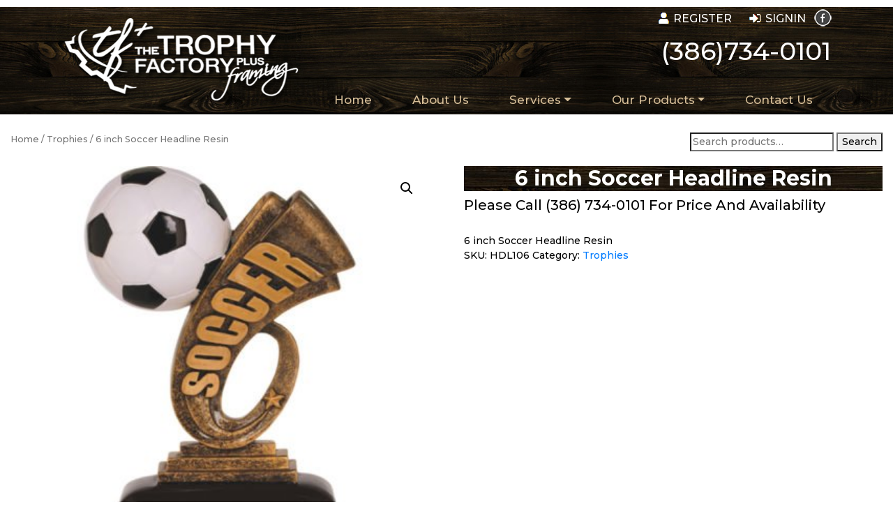

--- FILE ---
content_type: text/html; charset=UTF-8
request_url: https://www.trophyfactoryplus.com/product/6-inch-soccer-headline-resin/
body_size: 12690
content:

<!DOCTYPE html>
<html dir="ltr" lang="en-US" prefix="og: https://ogp.me/ns#">
<head>
<meta charset="UTF-8">
<meta name="viewport" content="width=device-width, initial-scale=1, shrink-to-fit=no"> 
<link rel="profile" href="http://gmpg.org/xfn/11">
<link rel="pingback" href="https://www.trophyfactoryplus.com/xmlrpc.php">

<title>6 inch Soccer Headline Resin | Trophy Factory Plus | Deland, Florida</title>

		<!-- All in One SEO 4.8.4.1 - aioseo.com -->
	<meta name="description" content="6 inch Soccer Headline Resin" />
	<meta name="robots" content="max-snippet:-1, max-image-preview:large, max-video-preview:-1" />
	<link rel="canonical" href="https://www.trophyfactoryplus.com/product/6-inch-soccer-headline-resin/" />
	<meta name="generator" content="All in One SEO (AIOSEO) 4.8.4.1" />
		<meta property="og:locale" content="en_US" />
		<meta property="og:site_name" content="Trophy Factory Plus | Recognition &amp; Branding Simplified" />
		<meta property="og:type" content="article" />
		<meta property="og:title" content="6 inch Soccer Headline Resin | Trophy Factory Plus | Deland, Florida" />
		<meta property="og:description" content="6 inch Soccer Headline Resin" />
		<meta property="og:url" content="https://www.trophyfactoryplus.com/product/6-inch-soccer-headline-resin/" />
		<meta property="article:published_time" content="2016-08-05T12:00:00+00:00" />
		<meta property="article:modified_time" content="2017-04-22T17:08:37+00:00" />
		<meta property="article:publisher" content="https://www.facebook.com/Trophy-Factory-Plus-Framing-155254127829003/" />
		<meta name="twitter:card" content="summary" />
		<meta name="twitter:title" content="6 inch Soccer Headline Resin | Trophy Factory Plus | Deland, Florida" />
		<meta name="twitter:description" content="6 inch Soccer Headline Resin" />
		<script type="application/ld+json" class="aioseo-schema">
			{"@context":"https:\/\/schema.org","@graph":[{"@type":"BreadcrumbList","@id":"https:\/\/www.trophyfactoryplus.com\/product\/6-inch-soccer-headline-resin\/#breadcrumblist","itemListElement":[{"@type":"ListItem","@id":"https:\/\/www.trophyfactoryplus.com#listItem","position":1,"name":"Home","item":"https:\/\/www.trophyfactoryplus.com","nextItem":{"@type":"ListItem","@id":"https:\/\/www.trophyfactoryplus.com\/shop\/#listItem","name":"Shop"}},{"@type":"ListItem","@id":"https:\/\/www.trophyfactoryplus.com\/shop\/#listItem","position":2,"name":"Shop","item":"https:\/\/www.trophyfactoryplus.com\/shop\/","nextItem":{"@type":"ListItem","@id":"https:\/\/www.trophyfactoryplus.com\/product-category\/trophies\/#listItem","name":"Trophies"},"previousItem":{"@type":"ListItem","@id":"https:\/\/www.trophyfactoryplus.com#listItem","name":"Home"}},{"@type":"ListItem","@id":"https:\/\/www.trophyfactoryplus.com\/product-category\/trophies\/#listItem","position":3,"name":"Trophies","item":"https:\/\/www.trophyfactoryplus.com\/product-category\/trophies\/","nextItem":{"@type":"ListItem","@id":"https:\/\/www.trophyfactoryplus.com\/product\/6-inch-soccer-headline-resin\/#listItem","name":"6 inch Soccer Headline Resin"},"previousItem":{"@type":"ListItem","@id":"https:\/\/www.trophyfactoryplus.com\/shop\/#listItem","name":"Shop"}},{"@type":"ListItem","@id":"https:\/\/www.trophyfactoryplus.com\/product\/6-inch-soccer-headline-resin\/#listItem","position":4,"name":"6 inch Soccer Headline Resin","previousItem":{"@type":"ListItem","@id":"https:\/\/www.trophyfactoryplus.com\/product-category\/trophies\/#listItem","name":"Trophies"}}]},{"@type":"ItemPage","@id":"https:\/\/www.trophyfactoryplus.com\/product\/6-inch-soccer-headline-resin\/#itempage","url":"https:\/\/www.trophyfactoryplus.com\/product\/6-inch-soccer-headline-resin\/","name":"6 inch Soccer Headline Resin | Trophy Factory Plus | Deland, Florida","description":"6 inch Soccer Headline Resin","inLanguage":"en-US","isPartOf":{"@id":"https:\/\/www.trophyfactoryplus.com\/#website"},"breadcrumb":{"@id":"https:\/\/www.trophyfactoryplus.com\/product\/6-inch-soccer-headline-resin\/#breadcrumblist"},"image":{"@type":"ImageObject","url":"https:\/\/www.trophyfactoryplus.com\/wp-content\/uploads\/2016\/08\/HDL106-2.jpg","@id":"https:\/\/www.trophyfactoryplus.com\/product\/6-inch-soccer-headline-resin\/#mainImage","width":600,"height":600,"caption":"6 inch Soccer Headline Resin"},"primaryImageOfPage":{"@id":"https:\/\/www.trophyfactoryplus.com\/product\/6-inch-soccer-headline-resin\/#mainImage"},"datePublished":"2016-08-05T12:00:00+00:00","dateModified":"2017-04-22T17:08:37+00:00"},{"@type":"Organization","@id":"https:\/\/www.trophyfactoryplus.com\/#organization","name":"Trophy Factory Plus","description":"Recognition & Branding Simplified","url":"https:\/\/www.trophyfactoryplus.com\/","telephone":"+13867340101","logo":{"@type":"ImageObject","url":"https:\/\/www.trophyfactoryplus.com\/wp-content\/uploads\/2021\/06\/logo2.png","@id":"https:\/\/www.trophyfactoryplus.com\/product\/6-inch-soccer-headline-resin\/#organizationLogo","width":336,"height":119,"caption":"The Trophy Factory Plus"},"image":{"@id":"https:\/\/www.trophyfactoryplus.com\/product\/6-inch-soccer-headline-resin\/#organizationLogo"},"sameAs":["https:\/\/www.facebook.com\/Trophy-Factory-Plus-Framing-155254127829003\/"]},{"@type":"WebSite","@id":"https:\/\/www.trophyfactoryplus.com\/#website","url":"https:\/\/www.trophyfactoryplus.com\/","name":"Trophy Factory Plus","description":"Recognition & Branding Simplified","inLanguage":"en-US","publisher":{"@id":"https:\/\/www.trophyfactoryplus.com\/#organization"}}]}
		</script>
		<!-- All in One SEO -->

<link rel='dns-prefetch' href='//cdnjs.cloudflare.com' />
<link rel='dns-prefetch' href='//stackpath.bootstrapcdn.com' />
<link rel='dns-prefetch' href='//fonts.googleapis.com' />
		<!-- This site uses the Google Analytics by MonsterInsights plugin v8.20.1 - Using Analytics tracking - https://www.monsterinsights.com/ -->
		<!-- Note: MonsterInsights is not currently configured on this site. The site owner needs to authenticate with Google Analytics in the MonsterInsights settings panel. -->
					<!-- No tracking code set -->
				<!-- / Google Analytics by MonsterInsights -->
		<script type="text/javascript">
/* <![CDATA[ */
window._wpemojiSettings = {"baseUrl":"https:\/\/s.w.org\/images\/core\/emoji\/14.0.0\/72x72\/","ext":".png","svgUrl":"https:\/\/s.w.org\/images\/core\/emoji\/14.0.0\/svg\/","svgExt":".svg","source":{"concatemoji":"https:\/\/www.trophyfactoryplus.com\/wp-includes\/js\/wp-emoji-release.min.js?ver=6.4.5"}};
/*! This file is auto-generated */
!function(i,n){var o,s,e;function c(e){try{var t={supportTests:e,timestamp:(new Date).valueOf()};sessionStorage.setItem(o,JSON.stringify(t))}catch(e){}}function p(e,t,n){e.clearRect(0,0,e.canvas.width,e.canvas.height),e.fillText(t,0,0);var t=new Uint32Array(e.getImageData(0,0,e.canvas.width,e.canvas.height).data),r=(e.clearRect(0,0,e.canvas.width,e.canvas.height),e.fillText(n,0,0),new Uint32Array(e.getImageData(0,0,e.canvas.width,e.canvas.height).data));return t.every(function(e,t){return e===r[t]})}function u(e,t,n){switch(t){case"flag":return n(e,"\ud83c\udff3\ufe0f\u200d\u26a7\ufe0f","\ud83c\udff3\ufe0f\u200b\u26a7\ufe0f")?!1:!n(e,"\ud83c\uddfa\ud83c\uddf3","\ud83c\uddfa\u200b\ud83c\uddf3")&&!n(e,"\ud83c\udff4\udb40\udc67\udb40\udc62\udb40\udc65\udb40\udc6e\udb40\udc67\udb40\udc7f","\ud83c\udff4\u200b\udb40\udc67\u200b\udb40\udc62\u200b\udb40\udc65\u200b\udb40\udc6e\u200b\udb40\udc67\u200b\udb40\udc7f");case"emoji":return!n(e,"\ud83e\udef1\ud83c\udffb\u200d\ud83e\udef2\ud83c\udfff","\ud83e\udef1\ud83c\udffb\u200b\ud83e\udef2\ud83c\udfff")}return!1}function f(e,t,n){var r="undefined"!=typeof WorkerGlobalScope&&self instanceof WorkerGlobalScope?new OffscreenCanvas(300,150):i.createElement("canvas"),a=r.getContext("2d",{willReadFrequently:!0}),o=(a.textBaseline="top",a.font="600 32px Arial",{});return e.forEach(function(e){o[e]=t(a,e,n)}),o}function t(e){var t=i.createElement("script");t.src=e,t.defer=!0,i.head.appendChild(t)}"undefined"!=typeof Promise&&(o="wpEmojiSettingsSupports",s=["flag","emoji"],n.supports={everything:!0,everythingExceptFlag:!0},e=new Promise(function(e){i.addEventListener("DOMContentLoaded",e,{once:!0})}),new Promise(function(t){var n=function(){try{var e=JSON.parse(sessionStorage.getItem(o));if("object"==typeof e&&"number"==typeof e.timestamp&&(new Date).valueOf()<e.timestamp+604800&&"object"==typeof e.supportTests)return e.supportTests}catch(e){}return null}();if(!n){if("undefined"!=typeof Worker&&"undefined"!=typeof OffscreenCanvas&&"undefined"!=typeof URL&&URL.createObjectURL&&"undefined"!=typeof Blob)try{var e="postMessage("+f.toString()+"("+[JSON.stringify(s),u.toString(),p.toString()].join(",")+"));",r=new Blob([e],{type:"text/javascript"}),a=new Worker(URL.createObjectURL(r),{name:"wpTestEmojiSupports"});return void(a.onmessage=function(e){c(n=e.data),a.terminate(),t(n)})}catch(e){}c(n=f(s,u,p))}t(n)}).then(function(e){for(var t in e)n.supports[t]=e[t],n.supports.everything=n.supports.everything&&n.supports[t],"flag"!==t&&(n.supports.everythingExceptFlag=n.supports.everythingExceptFlag&&n.supports[t]);n.supports.everythingExceptFlag=n.supports.everythingExceptFlag&&!n.supports.flag,n.DOMReady=!1,n.readyCallback=function(){n.DOMReady=!0}}).then(function(){return e}).then(function(){var e;n.supports.everything||(n.readyCallback(),(e=n.source||{}).concatemoji?t(e.concatemoji):e.wpemoji&&e.twemoji&&(t(e.twemoji),t(e.wpemoji)))}))}((window,document),window._wpemojiSettings);
/* ]]> */
</script>
<style id='wp-emoji-styles-inline-css' type='text/css'>

	img.wp-smiley, img.emoji {
		display: inline !important;
		border: none !important;
		box-shadow: none !important;
		height: 1em !important;
		width: 1em !important;
		margin: 0 0.07em !important;
		vertical-align: -0.1em !important;
		background: none !important;
		padding: 0 !important;
	}
</style>
<link rel='stylesheet' id='wp-block-library-css' href='https://www.trophyfactoryplus.com/wp-includes/css/dist/block-library/style.min.css?ver=6.4.5' type='text/css' media='all' />
<style id='classic-theme-styles-inline-css' type='text/css'>
/*! This file is auto-generated */
.wp-block-button__link{color:#fff;background-color:#32373c;border-radius:9999px;box-shadow:none;text-decoration:none;padding:calc(.667em + 2px) calc(1.333em + 2px);font-size:1.125em}.wp-block-file__button{background:#32373c;color:#fff;text-decoration:none}
</style>
<style id='global-styles-inline-css' type='text/css'>
body{--wp--preset--color--black: #000000;--wp--preset--color--cyan-bluish-gray: #abb8c3;--wp--preset--color--white: #ffffff;--wp--preset--color--pale-pink: #f78da7;--wp--preset--color--vivid-red: #cf2e2e;--wp--preset--color--luminous-vivid-orange: #ff6900;--wp--preset--color--luminous-vivid-amber: #fcb900;--wp--preset--color--light-green-cyan: #7bdcb5;--wp--preset--color--vivid-green-cyan: #00d084;--wp--preset--color--pale-cyan-blue: #8ed1fc;--wp--preset--color--vivid-cyan-blue: #0693e3;--wp--preset--color--vivid-purple: #9b51e0;--wp--preset--gradient--vivid-cyan-blue-to-vivid-purple: linear-gradient(135deg,rgba(6,147,227,1) 0%,rgb(155,81,224) 100%);--wp--preset--gradient--light-green-cyan-to-vivid-green-cyan: linear-gradient(135deg,rgb(122,220,180) 0%,rgb(0,208,130) 100%);--wp--preset--gradient--luminous-vivid-amber-to-luminous-vivid-orange: linear-gradient(135deg,rgba(252,185,0,1) 0%,rgba(255,105,0,1) 100%);--wp--preset--gradient--luminous-vivid-orange-to-vivid-red: linear-gradient(135deg,rgba(255,105,0,1) 0%,rgb(207,46,46) 100%);--wp--preset--gradient--very-light-gray-to-cyan-bluish-gray: linear-gradient(135deg,rgb(238,238,238) 0%,rgb(169,184,195) 100%);--wp--preset--gradient--cool-to-warm-spectrum: linear-gradient(135deg,rgb(74,234,220) 0%,rgb(151,120,209) 20%,rgb(207,42,186) 40%,rgb(238,44,130) 60%,rgb(251,105,98) 80%,rgb(254,248,76) 100%);--wp--preset--gradient--blush-light-purple: linear-gradient(135deg,rgb(255,206,236) 0%,rgb(152,150,240) 100%);--wp--preset--gradient--blush-bordeaux: linear-gradient(135deg,rgb(254,205,165) 0%,rgb(254,45,45) 50%,rgb(107,0,62) 100%);--wp--preset--gradient--luminous-dusk: linear-gradient(135deg,rgb(255,203,112) 0%,rgb(199,81,192) 50%,rgb(65,88,208) 100%);--wp--preset--gradient--pale-ocean: linear-gradient(135deg,rgb(255,245,203) 0%,rgb(182,227,212) 50%,rgb(51,167,181) 100%);--wp--preset--gradient--electric-grass: linear-gradient(135deg,rgb(202,248,128) 0%,rgb(113,206,126) 100%);--wp--preset--gradient--midnight: linear-gradient(135deg,rgb(2,3,129) 0%,rgb(40,116,252) 100%);--wp--preset--font-size--small: 13px;--wp--preset--font-size--medium: 20px;--wp--preset--font-size--large: 36px;--wp--preset--font-size--x-large: 42px;--wp--preset--spacing--20: 0.44rem;--wp--preset--spacing--30: 0.67rem;--wp--preset--spacing--40: 1rem;--wp--preset--spacing--50: 1.5rem;--wp--preset--spacing--60: 2.25rem;--wp--preset--spacing--70: 3.38rem;--wp--preset--spacing--80: 5.06rem;--wp--preset--shadow--natural: 6px 6px 9px rgba(0, 0, 0, 0.2);--wp--preset--shadow--deep: 12px 12px 50px rgba(0, 0, 0, 0.4);--wp--preset--shadow--sharp: 6px 6px 0px rgba(0, 0, 0, 0.2);--wp--preset--shadow--outlined: 6px 6px 0px -3px rgba(255, 255, 255, 1), 6px 6px rgba(0, 0, 0, 1);--wp--preset--shadow--crisp: 6px 6px 0px rgba(0, 0, 0, 1);}:where(.is-layout-flex){gap: 0.5em;}:where(.is-layout-grid){gap: 0.5em;}body .is-layout-flow > .alignleft{float: left;margin-inline-start: 0;margin-inline-end: 2em;}body .is-layout-flow > .alignright{float: right;margin-inline-start: 2em;margin-inline-end: 0;}body .is-layout-flow > .aligncenter{margin-left: auto !important;margin-right: auto !important;}body .is-layout-constrained > .alignleft{float: left;margin-inline-start: 0;margin-inline-end: 2em;}body .is-layout-constrained > .alignright{float: right;margin-inline-start: 2em;margin-inline-end: 0;}body .is-layout-constrained > .aligncenter{margin-left: auto !important;margin-right: auto !important;}body .is-layout-constrained > :where(:not(.alignleft):not(.alignright):not(.alignfull)){max-width: var(--wp--style--global--content-size);margin-left: auto !important;margin-right: auto !important;}body .is-layout-constrained > .alignwide{max-width: var(--wp--style--global--wide-size);}body .is-layout-flex{display: flex;}body .is-layout-flex{flex-wrap: wrap;align-items: center;}body .is-layout-flex > *{margin: 0;}body .is-layout-grid{display: grid;}body .is-layout-grid > *{margin: 0;}:where(.wp-block-columns.is-layout-flex){gap: 2em;}:where(.wp-block-columns.is-layout-grid){gap: 2em;}:where(.wp-block-post-template.is-layout-flex){gap: 1.25em;}:where(.wp-block-post-template.is-layout-grid){gap: 1.25em;}.has-black-color{color: var(--wp--preset--color--black) !important;}.has-cyan-bluish-gray-color{color: var(--wp--preset--color--cyan-bluish-gray) !important;}.has-white-color{color: var(--wp--preset--color--white) !important;}.has-pale-pink-color{color: var(--wp--preset--color--pale-pink) !important;}.has-vivid-red-color{color: var(--wp--preset--color--vivid-red) !important;}.has-luminous-vivid-orange-color{color: var(--wp--preset--color--luminous-vivid-orange) !important;}.has-luminous-vivid-amber-color{color: var(--wp--preset--color--luminous-vivid-amber) !important;}.has-light-green-cyan-color{color: var(--wp--preset--color--light-green-cyan) !important;}.has-vivid-green-cyan-color{color: var(--wp--preset--color--vivid-green-cyan) !important;}.has-pale-cyan-blue-color{color: var(--wp--preset--color--pale-cyan-blue) !important;}.has-vivid-cyan-blue-color{color: var(--wp--preset--color--vivid-cyan-blue) !important;}.has-vivid-purple-color{color: var(--wp--preset--color--vivid-purple) !important;}.has-black-background-color{background-color: var(--wp--preset--color--black) !important;}.has-cyan-bluish-gray-background-color{background-color: var(--wp--preset--color--cyan-bluish-gray) !important;}.has-white-background-color{background-color: var(--wp--preset--color--white) !important;}.has-pale-pink-background-color{background-color: var(--wp--preset--color--pale-pink) !important;}.has-vivid-red-background-color{background-color: var(--wp--preset--color--vivid-red) !important;}.has-luminous-vivid-orange-background-color{background-color: var(--wp--preset--color--luminous-vivid-orange) !important;}.has-luminous-vivid-amber-background-color{background-color: var(--wp--preset--color--luminous-vivid-amber) !important;}.has-light-green-cyan-background-color{background-color: var(--wp--preset--color--light-green-cyan) !important;}.has-vivid-green-cyan-background-color{background-color: var(--wp--preset--color--vivid-green-cyan) !important;}.has-pale-cyan-blue-background-color{background-color: var(--wp--preset--color--pale-cyan-blue) !important;}.has-vivid-cyan-blue-background-color{background-color: var(--wp--preset--color--vivid-cyan-blue) !important;}.has-vivid-purple-background-color{background-color: var(--wp--preset--color--vivid-purple) !important;}.has-black-border-color{border-color: var(--wp--preset--color--black) !important;}.has-cyan-bluish-gray-border-color{border-color: var(--wp--preset--color--cyan-bluish-gray) !important;}.has-white-border-color{border-color: var(--wp--preset--color--white) !important;}.has-pale-pink-border-color{border-color: var(--wp--preset--color--pale-pink) !important;}.has-vivid-red-border-color{border-color: var(--wp--preset--color--vivid-red) !important;}.has-luminous-vivid-orange-border-color{border-color: var(--wp--preset--color--luminous-vivid-orange) !important;}.has-luminous-vivid-amber-border-color{border-color: var(--wp--preset--color--luminous-vivid-amber) !important;}.has-light-green-cyan-border-color{border-color: var(--wp--preset--color--light-green-cyan) !important;}.has-vivid-green-cyan-border-color{border-color: var(--wp--preset--color--vivid-green-cyan) !important;}.has-pale-cyan-blue-border-color{border-color: var(--wp--preset--color--pale-cyan-blue) !important;}.has-vivid-cyan-blue-border-color{border-color: var(--wp--preset--color--vivid-cyan-blue) !important;}.has-vivid-purple-border-color{border-color: var(--wp--preset--color--vivid-purple) !important;}.has-vivid-cyan-blue-to-vivid-purple-gradient-background{background: var(--wp--preset--gradient--vivid-cyan-blue-to-vivid-purple) !important;}.has-light-green-cyan-to-vivid-green-cyan-gradient-background{background: var(--wp--preset--gradient--light-green-cyan-to-vivid-green-cyan) !important;}.has-luminous-vivid-amber-to-luminous-vivid-orange-gradient-background{background: var(--wp--preset--gradient--luminous-vivid-amber-to-luminous-vivid-orange) !important;}.has-luminous-vivid-orange-to-vivid-red-gradient-background{background: var(--wp--preset--gradient--luminous-vivid-orange-to-vivid-red) !important;}.has-very-light-gray-to-cyan-bluish-gray-gradient-background{background: var(--wp--preset--gradient--very-light-gray-to-cyan-bluish-gray) !important;}.has-cool-to-warm-spectrum-gradient-background{background: var(--wp--preset--gradient--cool-to-warm-spectrum) !important;}.has-blush-light-purple-gradient-background{background: var(--wp--preset--gradient--blush-light-purple) !important;}.has-blush-bordeaux-gradient-background{background: var(--wp--preset--gradient--blush-bordeaux) !important;}.has-luminous-dusk-gradient-background{background: var(--wp--preset--gradient--luminous-dusk) !important;}.has-pale-ocean-gradient-background{background: var(--wp--preset--gradient--pale-ocean) !important;}.has-electric-grass-gradient-background{background: var(--wp--preset--gradient--electric-grass) !important;}.has-midnight-gradient-background{background: var(--wp--preset--gradient--midnight) !important;}.has-small-font-size{font-size: var(--wp--preset--font-size--small) !important;}.has-medium-font-size{font-size: var(--wp--preset--font-size--medium) !important;}.has-large-font-size{font-size: var(--wp--preset--font-size--large) !important;}.has-x-large-font-size{font-size: var(--wp--preset--font-size--x-large) !important;}
.wp-block-navigation a:where(:not(.wp-element-button)){color: inherit;}
:where(.wp-block-post-template.is-layout-flex){gap: 1.25em;}:where(.wp-block-post-template.is-layout-grid){gap: 1.25em;}
:where(.wp-block-columns.is-layout-flex){gap: 2em;}:where(.wp-block-columns.is-layout-grid){gap: 2em;}
.wp-block-pullquote{font-size: 1.5em;line-height: 1.6;}
</style>
<link rel='stylesheet' id='photoswipe-css' href='https://www.trophyfactoryplus.com/wp-content/plugins/woocommerce/assets/css/photoswipe/photoswipe.min.css?ver=8.2.2' type='text/css' media='all' />
<link rel='stylesheet' id='photoswipe-default-skin-css' href='https://www.trophyfactoryplus.com/wp-content/plugins/woocommerce/assets/css/photoswipe/default-skin/default-skin.min.css?ver=8.2.2' type='text/css' media='all' />
<link rel='stylesheet' id='woocommerce-layout-css' href='https://www.trophyfactoryplus.com/wp-content/plugins/woocommerce/assets/css/woocommerce-layout.css?ver=8.2.2' type='text/css' media='all' />
<link rel='stylesheet' id='woocommerce-smallscreen-css' href='https://www.trophyfactoryplus.com/wp-content/plugins/woocommerce/assets/css/woocommerce-smallscreen.css?ver=8.2.2' type='text/css' media='only screen and (max-width: 768px)' />
<link rel='stylesheet' id='woocommerce-general-css' href='https://www.trophyfactoryplus.com/wp-content/plugins/woocommerce/assets/css/woocommerce.css?ver=8.2.2' type='text/css' media='all' />
<style id='woocommerce-inline-inline-css' type='text/css'>
.woocommerce form .form-row .required { visibility: visible; }
</style>
<link rel='stylesheet' id='dashicons-css' href='https://www.trophyfactoryplus.com/wp-includes/css/dashicons.min.css?ver=6.4.5' type='text/css' media='all' />
<link rel='stylesheet' id='woocommerce-addons-css-css' href='https://www.trophyfactoryplus.com/wp-content/plugins/woocommerce-product-addons/assets/css/frontend.css?ver=3.0.24' type='text/css' media='all' />
<link rel='stylesheet' id='swatches-and-photos-css' href='https://www.trophyfactoryplus.com/wp-content/plugins/woocommerce-variation-swatches-and-photos/assets/css/swatches-and-photos.css?ver=3.0.6' type='text/css' media='all' />
<link rel='stylesheet' id='trophyfactory-style-css' href='https://www.trophyfactoryplus.com/wp-content/themes/trophyfactory/style.css?ver=6.4.5' type='text/css' media='all' />
<link rel='stylesheet' id='trophyfactory-bootstrap-css-css' href='https://stackpath.bootstrapcdn.com/bootstrap/4.3.1/css/bootstrap.min.css?ver=6.4.5' type='text/css' media='all' />
<link rel='stylesheet' id='trophyfactory-bootstrap-tweaks-css-css' href='https://www.trophyfactoryplus.com/wp-content/themes/trophyfactory/css/bootstrap.tweaks.css?ver=6.4.5' type='text/css' media='all' />
<link rel='stylesheet' id='crackercandy-gfonts-styles-css' href='https://fonts.googleapis.com/css2?family=Montserrat%3Awght%40500%3B700&#038;display=swap&#038;ver=6.4.5' type='text/css' media='all' />
<link rel='stylesheet' id='trophyfactory-custom-styles-css' href='https://www.trophyfactoryplus.com/wp-content/themes/trophyfactory/css/custom.css?ver=6.4.5' type='text/css' media='all' />
<link rel='stylesheet' id='cornerstone-shortcodes-css' href='https://www.trophyfactoryplus.com/wp-content/plugins/cornerstone/assets/dist/css/site/style.0ce70e6.css' type='text/css' media='all' />
<script type="text/javascript" src="https://www.trophyfactoryplus.com/wp-includes/js/jquery/jquery.min.js?ver=3.7.1" id="jquery-core-js"></script>
<link rel="https://api.w.org/" href="https://www.trophyfactoryplus.com/wp-json/" /><link rel="alternate" type="application/json" href="https://www.trophyfactoryplus.com/wp-json/wp/v2/product/24527" /><link rel="EditURI" type="application/rsd+xml" title="RSD" href="https://www.trophyfactoryplus.com/xmlrpc.php?rsd" />
<meta name="generator" content="WordPress 6.4.5" />
<meta name="generator" content="WooCommerce 8.2.2" />
<link rel='shortlink' href='https://www.trophyfactoryplus.com/?p=24527' />
<link rel="alternate" type="application/json+oembed" href="https://www.trophyfactoryplus.com/wp-json/oembed/1.0/embed?url=https%3A%2F%2Fwww.trophyfactoryplus.com%2Fproduct%2F6-inch-soccer-headline-resin%2F" />
<link rel="alternate" type="text/xml+oembed" href="https://www.trophyfactoryplus.com/wp-json/oembed/1.0/embed?url=https%3A%2F%2Fwww.trophyfactoryplus.com%2Fproduct%2F6-inch-soccer-headline-resin%2F&#038;format=xml" />
<!-- Global site tag (gtag.js) - Google Analytics -->
<script async src="https://www.googletagmanager.com/gtag/js?id=UA-86802569-1"></script>
<script>
  window.dataLayer = window.dataLayer || [];
  function gtag(){dataLayer.push(arguments);}
  gtag('js', new Date());

  gtag('config', 'UA-86802569-1');
</script><!-- Global site tag (gtag.js) - Google Analytics -->
<script async src="https://www.googletagmanager.com/gtag/js?id=G-7852N7XFKK"></script>
<script>
  window.dataLayer = window.dataLayer || [];
  function gtag(){dataLayer.push(arguments);}
  gtag('js', new Date());

  gtag('config', 'G-7852N7XFKK');
</script>
<!-- Global site tag (gtag.js) - Google Analytics -->
<script async src="https://www.googletagmanager.com/gtag/js?id=UA-182956424-1"></script>
<script>
  window.dataLayer = window.dataLayer || [];
  function gtag(){dataLayer.push(arguments);}
  gtag('js', new Date());

  gtag('config', 'UA-182956424-1');
</script>
	<noscript><style>.woocommerce-product-gallery{ opacity: 1 !important; }</style></noscript>
	<style id="cornerstone-generated-css">#cs-content .x-accordion,#cs-content .x-alert,#cs-content .x-audio,#cs-content .x-author-box,#cs-content .x-base-margin,#cs-content .x-block-grid,#cs-content .x-card-outer,#cs-content .x-code,#cs-content .x-columnize,#cs-content .x-entry-share,#cs-content div.x-feature-box,#cs-content .x-feature-list,#cs-content .x-flexslider-shortcode-container,#cs-content .x-gap,#cs-content .x-img,#cs-content .x-map,#cs-content .x-promo,#cs-content .x-prompt,#cs-content .x-recent-posts,#cs-content .x-section,#cs-content .x-skill-bar,#cs-content .x-tab-content,#cs-content .x-video{margin-bottom:1.5em;}#cs-content .x-blockquote:not(.x-pullquote),#cs-content .x-callout,#cs-content .x-hr,#cs-content .x-pricing-table{margin-top:1.5em;margin-bottom:1.5em;}@media (max-width:767px){#cs-content .x-pullquote.left,#cs-content .x-pullquote.right{margin-top:1.5em;margin-bottom:1.5em;}}@media (max-width:480px){#cs-content .x-toc.left,#cs-content .x-toc.right{margin-bottom:1.5em;}}#cs-content .x-container.width{width:88%;}#cs-content .x-container.max{max-width:1200px;}#cs-content .x-accordion-heading .x-accordion-toggle.collapsed,#cs-content .x-nav-tabs > li > a,#cs-content .x-recent-posts .h-recent-posts,#cs-content .x-recent-posts .x-recent-posts-date{color:#272727;}#cs-content .x-accordion-heading .x-accordion-toggle.collapsed:hover,#cs-content .x-accordion-heading .x-accordion-toggle,#cs-content .x-nav-tabs > li > a:hover,#cs-content .x-nav-tabs > .active > a,#cs-content .x-nav-tabs > .active > a:hover,#cs-content .x-recent-posts a:hover .h-recent-posts{color:#ff2a13;}#cs-content a.x-img-thumbnail:hover{border-color:#ff2a13;}#cs-content .x-dropcap,#cs-content .x-highlight,#cs-content .x-pricing-column.featured h2,#cs-content .x-recent-posts .x-recent-posts-img:after{background-color:#ff2a13;}#cs-content .x-btn{color:#ffffff;border-color:#ac1100;background-color:#ff2a13;margin-bottom:0.25em;text-shadow:0 0.075em 0.075em rgba(0,0,0,0.5);box-shadow:0 0.25em 0 0 #a71000,0 4px 9px rgba(0,0,0,0.75);border-radius:0.25em;}#cs-content a.x-btn:hover{color:#ffffff;border-color:#600900;background-color:#ef2201;margin-bottom:0.25em;text-shadow:0 0.075em 0.075em rgba(0,0,0,0.5);box-shadow:0 0.25em 0 0 #a71000,0 4px 9px rgba(0,0,0,0.75);}#cs-content .x-btn.x-btn-real,#cs-content .x-btn.x-btn-real:hover{margin-bottom:0.25em;text-shadow:0 0.075em 0.075em rgba(0,0,0,0.65);}#cs-content .x-btn.x-btn-real{box-shadow:0 0.25em 0 0 #a71000,0 4px 9px rgba(0,0,0,0.75);}#cs-content .x-btn.x-btn-real:hover{box-shadow:0 0.25em 0 0 #a71000,0 4px 9px rgba(0,0,0,0.75);}#cs-content .x-btn.x-btn-flat,#cs-content .x-btn.x-btn-flat:hover{margin-bottom:0;text-shadow:0 0.075em 0.075em rgba(0,0,0,0.65);box-shadow:none;}#cs-content .x-btn.x-btn-transparent,#cs-content .x-btn.x-btn-transparent:hover{margin-bottom:0;border-width:3px;text-shadow:none;text-transform:uppercase;background-color:transparent;box-shadow:none;}@font-face{font-family:'FontAwesomePro';font-style:normal;font-weight:900;font-display:block;src:url('https://www.trophyfactoryplus.com/wp-content/plugins/cornerstone/assets/dist/fonts/fa-solid-900.woff2') format('woff2'),url('https://www.trophyfactoryplus.com/wp-content/plugins/cornerstone/assets/dist/fonts/fa-solid-900.woff') format('woff'),url('https://www.trophyfactoryplus.com/wp-content/plugins/cornerstone/assets/dist/fonts/fa-solid-900.ttf') format('truetype');}[data-x-fa-pro-icon]{font-family:"FontAwesomePro" !important;}[data-x-fa-pro-icon]:before{content:attr(data-x-fa-pro-icon);}[data-x-icon],[data-x-icon-o],[data-x-icon-l],[data-x-icon-s],[data-x-icon-b],[data-x-fa-pro-icon],[class*="cs-fa-"]{display:inline-block;font-style:normal;font-weight:400;text-decoration:inherit;text-rendering:auto;-webkit-font-smoothing:antialiased;-moz-osx-font-smoothing:grayscale;}[data-x-icon].left,[data-x-icon-o].left,[data-x-icon-l].left,[data-x-icon-s].left,[data-x-icon-b].left,[data-x-fa-pro-icon].left,[class*="cs-fa-"].left{margin-right:0.5em;}[data-x-icon].right,[data-x-icon-o].right,[data-x-icon-l].right,[data-x-icon-s].right,[data-x-icon-b].right,[data-x-fa-pro-icon].right,[class*="cs-fa-"].right{margin-left:0.5em;}[data-x-icon]:before,[data-x-icon-o]:before,[data-x-icon-l]:before,[data-x-icon-s]:before,[data-x-icon-b]:before,[data-x-fa-pro-icon]:before,[class*="cs-fa-"]:before{line-height:1;}@font-face{font-family:'FontAwesome';font-style:normal;font-weight:900;font-display:block;src:url('https://www.trophyfactoryplus.com/wp-content/plugins/cornerstone/assets/dist/fonts/fa-solid-900.woff2') format('woff2'),url('https://www.trophyfactoryplus.com/wp-content/plugins/cornerstone/assets/dist/fonts/fa-solid-900.woff') format('woff'),url('https://www.trophyfactoryplus.com/wp-content/plugins/cornerstone/assets/dist/fonts/fa-solid-900.ttf') format('truetype');}[data-x-icon],[data-x-icon-s],[data-x-icon][class*="cs-fa-"]{font-family:"FontAwesome" !important;font-weight:900;}[data-x-icon]:before,[data-x-icon][class*="cs-fa-"]:before{content:attr(data-x-icon);}[data-x-icon-s]:before{content:attr(data-x-icon-s);}@font-face{font-family:'FontAwesomeRegular';font-style:normal;font-weight:400;font-display:block;src:url('https://www.trophyfactoryplus.com/wp-content/plugins/cornerstone/assets/dist/fonts/fa-regular-400.woff2') format('woff2'),url('https://www.trophyfactoryplus.com/wp-content/plugins/cornerstone/assets/dist/fonts/fa-regular-400.woff') format('woff'),url('https://www.trophyfactoryplus.com/wp-content/plugins/cornerstone/assets/dist/fonts/fa-regular-400.ttf') format('truetype');}@font-face{font-family:'FontAwesomePro';font-style:normal;font-weight:400;font-display:block;src:url('https://www.trophyfactoryplus.com/wp-content/plugins/cornerstone/assets/dist/fonts/fa-regular-400.woff2') format('woff2'),url('https://www.trophyfactoryplus.com/wp-content/plugins/cornerstone/assets/dist/fonts/fa-regular-400.woff') format('woff'),url('https://www.trophyfactoryplus.com/wp-content/plugins/cornerstone/assets/dist/fonts/fa-regular-400.ttf') format('truetype');}[data-x-icon-o]{font-family:"FontAwesomeRegular" !important;}[data-x-icon-o]:before{content:attr(data-x-icon-o);}@font-face{font-family:'FontAwesomeLight';font-style:normal;font-weight:300;font-display:block;src:url('https://www.trophyfactoryplus.com/wp-content/plugins/cornerstone/assets/dist/fonts/fa-light-300.woff2') format('woff2'),url('https://www.trophyfactoryplus.com/wp-content/plugins/cornerstone/assets/dist/fonts/fa-light-300.woff') format('woff'),url('https://www.trophyfactoryplus.com/wp-content/plugins/cornerstone/assets/dist/fonts/fa-light-300.ttf') format('truetype');}@font-face{font-family:'FontAwesomePro';font-style:normal;font-weight:300;font-display:block;src:url('https://www.trophyfactoryplus.com/wp-content/plugins/cornerstone/assets/dist/fonts/fa-light-300.woff2') format('woff2'),url('https://www.trophyfactoryplus.com/wp-content/plugins/cornerstone/assets/dist/fonts/fa-light-300.woff') format('woff'),url('https://www.trophyfactoryplus.com/wp-content/plugins/cornerstone/assets/dist/fonts/fa-light-300.ttf') format('truetype');}[data-x-icon-l]{font-family:"FontAwesomeLight" !important;font-weight:300;}[data-x-icon-l]:before{content:attr(data-x-icon-l);}@font-face{font-family:'FontAwesomeBrands';font-style:normal;font-weight:normal;font-display:block;src:url('https://www.trophyfactoryplus.com/wp-content/plugins/cornerstone/assets/dist/fonts/fa-brands-400.woff2') format('woff2'),url('https://www.trophyfactoryplus.com/wp-content/plugins/cornerstone/assets/dist/fonts/fa-brands-400.woff') format('woff'),url('https://www.trophyfactoryplus.com/wp-content/plugins/cornerstone/assets/dist/fonts/fa-brands-400.ttf') format('truetype');}[data-x-icon-b]{font-family:"FontAwesomeBrands" !important;}[data-x-icon-b]:before{content:attr(data-x-icon-b);}.woocommerce .button.product_type_simple:before,.woocommerce .button.product_type_variable:before,.woocommerce .button.single_add_to_cart_button:before{font-family:"FontAwesome" !important;font-weight:900;}</style>		<style type="text/css">
		#wpadminbar, #wpadminbar .menupop .ab-sub-wrapper { background: #000000;}
                                        #wpadminbar a.ab-item, #wpadminbar>#wp-toolbar span.ab-label, #wpadminbar>#wp-toolbar span.noticon { color: #bfc3c9 }
                                        #wpadminbar .ab-top-menu>li>.ab-item:focus, #wpadminbar.nojq .quicklinks .ab-top-menu>li>.ab-item:focus, #wpadminbar .ab-top-menu>li:hover>.ab-item, #wpadminbar .ab-top-menu>li.hover>.ab-item, #wpadminbar .quicklinks .menupop ul li a:focus, #wpadminbar .quicklinks .menupop ul li a:focus strong, #wpadminbar .quicklinks .menupop ul li a:hover, #wpadminbar-nojs .ab-top-menu>li.menupop:hover>.ab-item, #wpadminbar .ab-top-menu>li.menupop.hover>.ab-item, #wpadminbar .quicklinks .menupop ul li a:hover strong, #wpadminbar .quicklinks .menupop.hover ul li a:focus, #wpadminbar .quicklinks .menupop.hover ul li a:hover, #wpadminbar li .ab-item:focus:before, #wpadminbar li a:focus .ab-icon:before, #wpadminbar li.hover .ab-icon:before, #wpadminbar li.hover .ab-item:before, #wpadminbar li:hover #adminbarsearch:before, #wpadminbar li:hover .ab-icon:before, #wpadminbar li:hover .ab-item:before, #wpadminbar.nojs .quicklinks .menupop:hover ul li a:focus, #wpadminbar.nojs .quicklinks .menupop:hover ul li a:hover, #wpadminbar li:hover .ab-item:after, #wpadminbar>#wp-toolbar a:focus span.ab-label, #wpadminbar>#wp-toolbar li.hover span.ab-label, #wpadminbar>#wp-toolbar li:hover span.ab-label { color: #ffffff }

                                        .quicklinks li.wpshape_site_title { width: 200px !important; }
                                        .quicklinks li.wpshape_site_title a{ outline:none; border:none;
                                                                                background-image:url(https://www.trophyfactoryplus.com/wp-content/uploads/2020/09/Admin-Logo.png) !important; background-repeat: no-repeat !important; background-position: center center !important; background-size: 70% auto !important; text-indent:-9999px !important; width: auto !important; 
                                                                                 }

                                        #wpadminbar .ab-top-menu>li>.ab-item:focus, #wpadminbar-nojs .ab-top-menu>li.menupop:hover>.ab-item, #wpadminbar.nojq .quicklinks .ab-top-menu>li>.ab-item:focus, #wpadminbar .ab-top-menu>li:hover>.ab-item, #wpadminbar .ab-top-menu>li.menupop.hover>.ab-item, #wpadminbar .ab-top-menu>li.hover>.ab-item { background: none }
                                        #wpadminbar .quicklinks .menupop ul li a, #wpadminbar .quicklinks .menupop ul li a strong, #wpadminbar .quicklinks .menupop.hover ul li a, #wpadminbar.nojs .quicklinks .menupop:hover ul li a { color: #bfc3c9; font-size:13px !important }
                                        #wpadminbar .quicklinks li#wp-admin-bar-my-account.with-avatar>a img {	width: 20px; height: 20px; border-radius: 100px; -moz-border-radius: 100px; -webkit-border-radius: 100px; 	border: none; }
		</style>
		
</head>

<body class="product-template-default single single-product postid-24527 theme-trophyfactory woocommerce woocommerce-page woocommerce-no-js cornerstone-v4_2_3">

<div class="topbar">
    </div>
    <div class="headbar">
	<div class="container ">    
    	<div class="row">
        	<div class="col-sm-12 col-md-6 col-lg-4  mx-auto text-center">
            <img src="https://www.trophyfactoryplus.com/wp-content/themes/trophyfactory/images/logo.png" alt="official trophy factory logo" class="img-fluid d-block mx-auto pb-2 pt-3">
            </div>
            <div class="d-none d-md-block col-md-6 col-lg-8 text-right login pt-1">
            <a href="/register/"><img alt="Register Here" src="https://www.trophyfactoryplus.com/wp-content/themes/trophyfactory/images/register.png"><span class="pt-1">REGISTER</span></a><a href="/my-account/"><img alt="Members sign in here" src="https://www.trophyfactoryplus.com/wp-content/themes/trophyfactory/images/signin.png"><span class="pt-1">SIGNIN</span></a><a  href="https://www.facebook.com/Trophy-Factory-Plus-Framing-155254127829003/" target="_blank"><img class="pl-2 fbtop" alt="Visit our facebook page" src="https://www.trophyfactoryplus.com/wp-content/themes/trophyfactory/images/facebookdark.png"></a><br>
            <p class="number pr-1">(386)734-0101</p>
           
          </div>
        </div>
    
    
    <div class="row navshift">
    
    <div class="col-sm-12 offset-lg-4 col-lg-8 mr-auto px-0 ">
    <nav class="navbar navbar-expand-md pl-0 ">
        <div class="container px-0">
            <div class="mobile-buttons d-flex justify-content-center pb-2">
                <a href="tel:3867340101" target="_blank" ><img class="" alt="Call us" src="https://www.trophyfactoryplus.com/wp-content/themes/trophyfactory/images/phone.png"/></a>
                <a href="https://goo.gl/maps/vFtXBBZN3pxnxM1N6" target="_blank"><img alt="View map of location" src="https://www.trophyfactoryplus.com/wp-content/themes/trophyfactory/images/maps.png"/></a>
                <a href="https://www.facebook.com/Trophy-Factory-Plus-Framing-155254127829003/" target="_blank"><img alt="Visit our facebook page" src="https://www.trophyfactoryplus.com/wp-content/themes/trophyfactory/images/facebook.png"/></a>
            </div>
            <button class="navbar-toggler ml-auto" type="button" data-toggle="collapse" data-target="#collapse" aria-controls="collapse" aria-expanded="false" aria-label="Toggle navigation">
            <span class="navbar-toggler-icon "></span>
            </button>
            
            
            <div class="collapse navbar-collapse" id="collapse">
               <ul id="menu-main" class="navbar-nav nav-fill w-100"><li itemscope="itemscope" itemtype="https://www.schema.org/SiteNavigationElement" id="menu-item-32675" class="menu-item menu-item-type-custom menu-item-object-custom menu-item-32675 nav-item"><a href="https://trophyfactoryplus.com/" class="nav-link">Home</a></li>
<li itemscope="itemscope" itemtype="https://www.schema.org/SiteNavigationElement" id="menu-item-32673" class="menu-item menu-item-type-post_type menu-item-object-page menu-item-32673 nav-item"><a href="https://www.trophyfactoryplus.com/about-us/" class="nav-link">About Us</a></li>
<li itemscope="itemscope" itemtype="https://www.schema.org/SiteNavigationElement" id="menu-item-32734" class="menu-item menu-item-type-custom menu-item-object-custom menu-item-has-children dropdown menu-item-32734 nav-item"><a href="#" data-toggle="dropdown" aria-haspopup="true" aria-expanded="false" class="dropdown-toggle nav-link" id="menu-item-dropdown-32734">Services</a>
<ul class="dropdown-menu" aria-labelledby="menu-item-dropdown-32734" role="menu">
	<li itemscope="itemscope" itemtype="https://www.schema.org/SiteNavigationElement" id="menu-item-32735" class="menu-item menu-item-type-post_type menu-item-object-page menu-item-32735 nav-item"><a href="https://www.trophyfactoryplus.com/engraving/" class="dropdown-item" role="menuitem">Engraving</a></li>
	<li itemscope="itemscope" itemtype="https://www.schema.org/SiteNavigationElement" id="menu-item-32736" class="menu-item menu-item-type-post_type menu-item-object-page menu-item-32736 nav-item"><a href="https://www.trophyfactoryplus.com/custom-frames/" class="dropdown-item" role="menuitem">Frames</a></li>
	<li itemscope="itemscope" itemtype="https://www.schema.org/SiteNavigationElement" id="menu-item-33087" class="menu-item menu-item-type-post_type menu-item-object-page menu-item-33087 nav-item"><a href="https://www.trophyfactoryplus.com/printing/" class="dropdown-item" role="menuitem">Printing</a></li>
	<li itemscope="itemscope" itemtype="https://www.schema.org/SiteNavigationElement" id="menu-item-32737" class="menu-item menu-item-type-post_type menu-item-object-page menu-item-32737 nav-item"><a href="https://www.trophyfactoryplus.com/promotional-items/" class="dropdown-item" role="menuitem">Promotional Items</a></li>
</ul>
</li>
<li itemscope="itemscope" itemtype="https://www.schema.org/SiteNavigationElement" id="menu-item-32665" class="menu-item menu-item-type-custom menu-item-object-custom menu-item-has-children dropdown menu-item-32665 nav-item"><a href="#" data-toggle="dropdown" aria-haspopup="true" aria-expanded="false" class="dropdown-toggle nav-link" id="menu-item-dropdown-32665">Our Products</a>
<ul class="dropdown-menu" aria-labelledby="menu-item-dropdown-32665" role="menu">
	<li itemscope="itemscope" itemtype="https://www.schema.org/SiteNavigationElement" id="menu-item-270" class="menu-item menu-item-type-taxonomy menu-item-object-product_cat menu-item-270 nav-item"><a href="https://www.trophyfactoryplus.com/product-category/awards/" class="dropdown-item" role="menuitem">Awards</a></li>
	<li itemscope="itemscope" itemtype="https://www.schema.org/SiteNavigationElement" id="menu-item-271" class="menu-item menu-item-type-taxonomy menu-item-object-product_cat menu-item-271 nav-item"><a href="https://www.trophyfactoryplus.com/product-category/corporate-gifts-engraveables/" class="dropdown-item" role="menuitem">Corporate Gifts &amp; Engraveables</a></li>
	<li itemscope="itemscope" itemtype="https://www.schema.org/SiteNavigationElement" id="menu-item-274" class="menu-item menu-item-type-taxonomy menu-item-object-product_cat menu-item-274 nav-item"><a href="https://www.trophyfactoryplus.com/product-category/medals/" class="dropdown-item" role="menuitem">Medals</a></li>
	<li itemscope="itemscope" itemtype="https://www.schema.org/SiteNavigationElement" id="menu-item-273" class="menu-item menu-item-type-taxonomy menu-item-object-product_cat menu-item-273 nav-item"><a href="https://www.trophyfactoryplus.com/product-category/plaques/" class="dropdown-item" role="menuitem">Plaques</a></li>
	<li itemscope="itemscope" itemtype="https://www.schema.org/SiteNavigationElement" id="menu-item-272" class="menu-item menu-item-type-taxonomy menu-item-object-product_cat current-product-ancestor current-menu-parent current-product-parent active menu-item-272 nav-item"><a href="https://www.trophyfactoryplus.com/product-category/trophies/" class="dropdown-item" role="menuitem">Trophies</a></li>
	<li itemscope="itemscope" itemtype="https://www.schema.org/SiteNavigationElement" id="menu-item-32907" class="menu-item menu-item-type-post_type menu-item-object-page menu-item-32907 nav-item"><a href="https://www.trophyfactoryplus.com/help/" class="dropdown-item" role="menuitem">Help</a></li>
</ul>
</li>
<li itemscope="itemscope" itemtype="https://www.schema.org/SiteNavigationElement" id="menu-item-32674" class="menu-item menu-item-type-post_type menu-item-object-page menu-item-32674 nav-item"><a href="https://www.trophyfactoryplus.com/contact-us/" class="nav-link">Contact Us</a></li>
</ul>		
            </div><!--collapse-->
        </div><!--container-->
    </nav>
    </div>
    </div>
    </div>
    </div>
    <div class="topbar">
    </div>






	
	<div class="whitebox">
	<div id="body-body" class=" container-fluid">	<div id="sidebar" role="complementary">
		<ul>
			<div id="woocommerce_product_search-2" class="widget woocommerce widget_product_search float-right mb-2"><form role="search" method="get" class="woocommerce-product-search" action="https://www.trophyfactoryplus.com/">
	<label class="screen-reader-text" for="woocommerce-product-search-field-0">Search for:</label>
	<input type="search" id="woocommerce-product-search-field-0" class="search-field" placeholder="Search products&hellip;" value="" name="s" />
	<button type="submit" value="Search" class="">Search</button>
	<input type="hidden" name="post_type" value="product" />
</form>
</div>		</ul>
	</div>
<nav class="woocommerce-breadcrumb"><a href="https://www.trophyfactoryplus.com">Home</a>&nbsp;&#47;&nbsp;<a href="https://www.trophyfactoryplus.com/product-category/trophies/">Trophies</a>&nbsp;&#47;&nbsp;6 inch Soccer Headline Resin</nav>
					
			<div class="woocommerce-notices-wrapper"></div><div id="product-24527" class="product type-product post-24527 status-publish first instock product_cat-trophies has-post-thumbnail taxable shipping-taxable purchasable product-type-variable">

	<div class="woocommerce-product-gallery woocommerce-product-gallery--with-images woocommerce-product-gallery--columns-4 images" data-columns="4" style="opacity: 0; transition: opacity .25s ease-in-out;">
	<div class="woocommerce-product-gallery__wrapper">
		<div data-thumb="https://www.trophyfactoryplus.com/wp-content/uploads/2016/08/HDL106-2-100x100.jpg" data-thumb-alt="6 inch Soccer Headline Resin" class="woocommerce-product-gallery__image"><a href="https://www.trophyfactoryplus.com/wp-content/uploads/2016/08/HDL106-2.jpg"><img width="400" height="400" src="https://www.trophyfactoryplus.com/wp-content/uploads/2016/08/HDL106-2.jpg" class="wp-post-image" alt="6 inch Soccer Headline Resin" title="6 inch Soccer Headline Resin 1" data-caption="" data-src="https://www.trophyfactoryplus.com/wp-content/uploads/2016/08/HDL106-2.jpg" data-large_image="https://www.trophyfactoryplus.com/wp-content/uploads/2016/08/HDL106-2.jpg" data-large_image_width="600" data-large_image_height="600" decoding="async" fetchpriority="high" srcset="https://www.trophyfactoryplus.com/wp-content/uploads/2016/08/HDL106-2.jpg 600w, https://www.trophyfactoryplus.com/wp-content/uploads/2016/08/HDL106-2-150x150.jpg 150w, https://www.trophyfactoryplus.com/wp-content/uploads/2016/08/HDL106-2-300x300.jpg 300w, https://www.trophyfactoryplus.com/wp-content/uploads/2016/08/HDL106-2-500x500.jpg 500w, https://www.trophyfactoryplus.com/wp-content/uploads/2016/08/HDL106-2-100x100.jpg 100w, https://www.trophyfactoryplus.com/wp-content/uploads/2016/08/HDL106-2-400x400.jpg 400w, https://www.trophyfactoryplus.com/wp-content/uploads/2016/08/HDL106-2-103x103.jpg 103w" sizes="(max-width: 400px) 100vw, 400px" /></a></div>	</div>
</div>

	<div class="summary entry-summary">
		<h1 class="product_title entry-title">6 inch Soccer Headline Resin</h1><h5>Please Call (386) 734-0101 For Price And Availability</h5><div class="woocommerce-product-details__short-description">
	<p>&nbsp;</p>
<p>6 inch Soccer Headline Resin</p>
</div>
<div class="product_meta">

	
	
		<span class="sku_wrapper">SKU: <span class="sku">HDL106</span></span>

	
	<span class="posted_in">Category: <a href="https://www.trophyfactoryplus.com/product-category/trophies/" rel="tag">Trophies</a></span>
	
	
</div>
	</div>

	
	<div class="woocommerce-tabs wc-tabs-wrapper">
		<ul class="tabs wc-tabs" role="tablist">
							<li class="reviews_tab" id="tab-title-reviews" role="tab" aria-controls="tab-reviews">
					<a href="#tab-reviews">
						Reviews (0)					</a>
				</li>
					</ul>
					<div class="woocommerce-Tabs-panel woocommerce-Tabs-panel--reviews panel entry-content wc-tab" id="tab-reviews" role="tabpanel" aria-labelledby="tab-title-reviews">
				<div id="reviews" class="woocommerce-Reviews">
	<div id="comments">
		<h2 class="woocommerce-Reviews-title">
			Reviews		</h2>

					<p class="woocommerce-noreviews">There are no reviews yet.</p>
			</div>

			<div id="review_form_wrapper">
			<div id="review_form">
					<div id="respond" class="comment-respond">
		<span id="reply-title" class="comment-reply-title">Be the first to review &ldquo;6 inch Soccer Headline Resin&rdquo;</span><p class="must-log-in">You must be <a href="https://www.trophyfactoryplus.com/my-account/">logged in</a> to post a review.</p>	</div><!-- #respond -->
				</div>
		</div>
	
	<div class="clear"></div>
</div>
			</div>
		
			</div>


	<section class="related products">

					<h2>Related products</h2>
				
		<ul class="products columns-4">

			
					<li class="product type-product post-24521 status-publish first instock product_cat-trophies has-post-thumbnail taxable shipping-taxable purchasable product-type-variable">
	<a href="https://www.trophyfactoryplus.com/product/6-inch-bowling-headline-resin/" class="woocommerce-LoopProduct-link woocommerce-loop-product__link"><img width="250" height="275" src="https://www.trophyfactoryplus.com/wp-content/uploads/2016/08/HDL103-2-250x275.jpg" class="attachment-woocommerce_thumbnail size-woocommerce_thumbnail" alt="6 inch Bowling Headline Resin" decoding="async" /><h2 class="woocommerce-loop-product__title">6 inch Bowling Headline Resin</h2><h5>Please Call (386) 734-0101 For Price And Availability</h5></a></li>

			
					<li class="product type-product post-24549 status-publish instock product_cat-trophies has-post-thumbnail taxable shipping-taxable purchasable product-type-variable">
	<a href="https://www.trophyfactoryplus.com/product/5-12-inch-bowling-jazz-star-resin/" class="woocommerce-LoopProduct-link woocommerce-loop-product__link"><img width="250" height="275" src="https://www.trophyfactoryplus.com/wp-content/uploads/2016/08/JSR103-2-250x275.jpg" class="attachment-woocommerce_thumbnail size-woocommerce_thumbnail" alt="5 1/2 inch Bowling Jazz Star Resin" decoding="async" /><h2 class="woocommerce-loop-product__title">5 1/2 inch Bowling Jazz Star Resin</h2><h5>Please Call (386) 734-0101 For Price And Availability</h5></a></li>

			
					<li class="product type-product post-24531 status-publish instock product_cat-trophies has-post-thumbnail taxable shipping-taxable purchasable product-type-variable">
	<a href="https://www.trophyfactoryplus.com/product/7-inch-baseball-headline-resin/" class="woocommerce-LoopProduct-link woocommerce-loop-product__link"><img width="250" height="275" src="https://www.trophyfactoryplus.com/wp-content/uploads/2016/08/HDL201-2-250x275.jpg" class="attachment-woocommerce_thumbnail size-woocommerce_thumbnail" alt="7 inch Baseball Headline Resin" decoding="async" loading="lazy" /><h2 class="woocommerce-loop-product__title">7 inch Baseball Headline Resin</h2><h5>Please Call (386) 734-0101 For Price And Availability</h5></a></li>

			
					<li class="product type-product post-24539 status-publish last instock product_cat-trophies has-post-thumbnail taxable shipping-taxable purchasable product-type-variable">
	<a href="https://www.trophyfactoryplus.com/product/7-inch-football-headline-resin/" class="woocommerce-LoopProduct-link woocommerce-loop-product__link"><img width="250" height="275" src="https://www.trophyfactoryplus.com/wp-content/uploads/2016/08/HDL205-2-250x275.jpg" class="attachment-woocommerce_thumbnail size-woocommerce_thumbnail" alt="7 inch Football Headline Resin" decoding="async" loading="lazy" /><h2 class="woocommerce-loop-product__title">7 inch Football Headline Resin</h2><h5>Please Call (386) 734-0101 For Price And Availability</h5></a></li>

			
		</ul>

	</section>
	</div>


		
	</div>
		</div>
	
<div class="topbar">
</div>
<iframe class="map" src="https://www.google.com/maps/embed?pb=!1m18!1m12!1m3!1d3488.5560179856793!2d-81.30625048490839!3d29.03013128226256!2m3!1f0!2f0!3f0!3m2!1i1024!2i768!4f13.1!3m3!1m2!1s0x88e71b708ae88a1b%3A0x3be05b1f085aaba1!2s111%20W%20Rich%20Ave%2C%20DeLand%2C%20FL%2032720!5e0!3m2!1sen!2sus!4v1621351656528!5m2!1sen!2sus" style="border:0;" allowfullscreen="" loading="lazy"></iframe>
    
    <footer>
    <div class="container">
       <div class="row">
    		<div class="d-none d-md-block col-md-3 align-self-center">
            <ul>  
			<li><a href="/help/">Help</a></li>	
            <li><a href="/about-us/">About Us</a></li>
            
            <li><a href="/product-category/new-items/">Our Products</a></li>
            <li><a href="/contact-us/">Contact Us</a></li>
            </ul>
            </div>
            <div class="col-md-6">
            <img alt="Official Logo" class="img-reponsive mx-auto d-block py-2" src="https://www.trophyfactoryplus.com/wp-content/themes/trophyfactory/images/logo.png">
            </div>
            <div class="d-none d-md-block col-md-3 text-right  align-self-center">
            	<span class=" white">
             <a href="/register/"><img alt="register" src="https://www.trophyfactoryplus.com/wp-content/themes/trophyfactory/images/register.png"><span class="pt-1">REGISTER</span></a><br>
             <a href="/my-account/"><img alt="member sign in" src="https://www.trophyfactoryplus.com/wp-content/themes/trophyfactory/images/signin.png"><span class="pt-1">SIGNIN</span></a><br>
             <a class="" href="https://www.facebook.com/Trophy-Factory-Plus-Framing-155254127829003/" target="_blank"><img class="pb-1" alt="Visit our facebook page" src="https://www.trophyfactoryplus.com/wp-content/themes/trophyfactory/images/facebookdark.png"></a><br>
             <p class=" ">(386)734-0101</p>
             </span>
            </div>
          </div>
          <div class="row">
          <div class="col-12 text-center">
          <small>Website Hosting & Design by <a href="https://www.tinkerwebdesign.com/" title="Tinker Webdesign" target="_blank">Tinker Graphics</a> - <a href="https://www.trophyfactoryplus.com/sitemap/" title="Sitemap">Sitemap</a></small>
          </div>
          </div>
        </div>
    </footer>


		<script>
			document.addEventListener('DOMContentLoaded', function (event) {
				for (let i = 0; i < document.forms.length; ++i) {
					let form = document.forms[i];
					if (form.method != "get") {  var input8b08y9ks = document.createElement("input"); input8b08y9ks.setAttribute("type", "hidden"); input8b08y9ks.setAttribute("name", "8b08y9ks");  input8b08y9ks.setAttribute("value", "tl102w0pr1h4"); form.appendChild(input8b08y9ks); }
if (form.method != "get") {  var input6q0lh9jp = document.createElement("input"); input6q0lh9jp.setAttribute("type", "hidden"); input6q0lh9jp.setAttribute("name", "6q0lh9jp");  input6q0lh9jp.setAttribute("value", "14xqlzljn9e4"); form.appendChild(input6q0lh9jp); }
if (form.method != "get") {  var inputlpyovjra = document.createElement("input"); inputlpyovjra.setAttribute("type", "hidden"); inputlpyovjra.setAttribute("name", "lpyovjra");  inputlpyovjra.setAttribute("value", "tk1tbdvgfv60"); form.appendChild(inputlpyovjra); }
				}
			});
		</script>
		<script type="application/ld+json">{"@context":"https:\/\/schema.org\/","@graph":[{"@context":"https:\/\/schema.org\/","@type":"BreadcrumbList","itemListElement":[{"@type":"ListItem","position":1,"item":{"name":"Home","@id":"https:\/\/www.trophyfactoryplus.com"}},{"@type":"ListItem","position":2,"item":{"name":"Trophies","@id":"https:\/\/www.trophyfactoryplus.com\/product-category\/trophies\/"}},{"@type":"ListItem","position":3,"item":{"name":"6 inch Soccer Headline Resin","@id":"https:\/\/www.trophyfactoryplus.com\/product\/6-inch-soccer-headline-resin\/"}}]},{"@context":"https:\/\/schema.org\/","@type":"Product","@id":"https:\/\/www.trophyfactoryplus.com\/product\/6-inch-soccer-headline-resin\/#product","name":"6 inch Soccer Headline Resin","url":"https:\/\/www.trophyfactoryplus.com\/product\/6-inch-soccer-headline-resin\/","description":"&amp;nbsp;\r\n\r\n6 inch Soccer Headline Resin","image":"https:\/\/www.trophyfactoryplus.com\/wp-content\/uploads\/2016\/08\/HDL106-2.jpg","sku":"HDL106","offers":[{"@type":"Offer","price":"12.45","priceValidUntil":"2027-12-31","priceSpecification":{"price":"12.45","priceCurrency":"USD","valueAddedTaxIncluded":"false"},"priceCurrency":"USD","availability":"http:\/\/schema.org\/InStock","url":"https:\/\/www.trophyfactoryplus.com\/product\/6-inch-soccer-headline-resin\/","seller":{"@type":"Organization","name":"Trophy Factory Plus","url":"https:\/\/www.trophyfactoryplus.com"}}]}]}</script>
<div class="pswp" tabindex="-1" role="dialog" aria-hidden="true">
	<div class="pswp__bg"></div>
	<div class="pswp__scroll-wrap">
		<div class="pswp__container">
			<div class="pswp__item"></div>
			<div class="pswp__item"></div>
			<div class="pswp__item"></div>
		</div>
		<div class="pswp__ui pswp__ui--hidden">
			<div class="pswp__top-bar">
				<div class="pswp__counter"></div>
				<button class="pswp__button pswp__button--close" aria-label="Close (Esc)"></button>
				<button class="pswp__button pswp__button--share" aria-label="Share"></button>
				<button class="pswp__button pswp__button--fs" aria-label="Toggle fullscreen"></button>
				<button class="pswp__button pswp__button--zoom" aria-label="Zoom in/out"></button>
				<div class="pswp__preloader">
					<div class="pswp__preloader__icn">
						<div class="pswp__preloader__cut">
							<div class="pswp__preloader__donut"></div>
						</div>
					</div>
				</div>
			</div>
			<div class="pswp__share-modal pswp__share-modal--hidden pswp__single-tap">
				<div class="pswp__share-tooltip"></div>
			</div>
			<button class="pswp__button pswp__button--arrow--left" aria-label="Previous (arrow left)"></button>
			<button class="pswp__button pswp__button--arrow--right" aria-label="Next (arrow right)"></button>
			<div class="pswp__caption">
				<div class="pswp__caption__center"></div>
			</div>
		</div>
	</div>
</div>
	<script type="text/javascript">
		(function () {
			var c = document.body.className;
			c = c.replace(/woocommerce-no-js/, 'woocommerce-js');
			document.body.className = c;
		})();
	</script>
	<script type="text/javascript" src="https://www.trophyfactoryplus.com/wp-includes/js/jquery/jquery-migrate.min.js?ver=3.4.1" id="jquery-migrate-js"></script>
<script type="text/javascript" src="https://www.trophyfactoryplus.com/wp-content/plugins/woocommerce/assets/js/jquery-blockui/jquery.blockUI.min.js?ver=2.7.0-wc.8.2.2" id="jquery-blockui-js"></script>
<script type="text/javascript" id="wc-add-to-cart-js-extra">
/* <![CDATA[ */
var wc_add_to_cart_params = {"ajax_url":"\/wp-admin\/admin-ajax.php","wc_ajax_url":"\/?wc-ajax=%%endpoint%%","i18n_view_cart":"View cart","cart_url":"https:\/\/www.trophyfactoryplus.com\/cart\/","is_cart":"","cart_redirect_after_add":"no"};
/* ]]> */
</script>
<script type="text/javascript" src="https://www.trophyfactoryplus.com/wp-content/plugins/woocommerce/assets/js/frontend/add-to-cart.min.js?ver=8.2.2" id="wc-add-to-cart-js"></script>
<script type="text/javascript" src="https://www.trophyfactoryplus.com/wp-content/plugins/woocommerce/assets/js/zoom/jquery.zoom.min.js?ver=1.7.21-wc.8.2.2" id="zoom-js"></script>
<script type="text/javascript" src="https://www.trophyfactoryplus.com/wp-content/plugins/woocommerce/assets/js/flexslider/jquery.flexslider.min.js?ver=2.7.2-wc.8.2.2" id="flexslider-js"></script>
<script type="text/javascript" src="https://www.trophyfactoryplus.com/wp-content/plugins/woocommerce/assets/js/photoswipe/photoswipe.min.js?ver=4.1.1-wc.8.2.2" id="photoswipe-js"></script>
<script type="text/javascript" src="https://www.trophyfactoryplus.com/wp-content/plugins/woocommerce/assets/js/photoswipe/photoswipe-ui-default.min.js?ver=4.1.1-wc.8.2.2" id="photoswipe-ui-default-js"></script>
<script type="text/javascript" id="wc-single-product-js-extra">
/* <![CDATA[ */
var wc_single_product_params = {"i18n_required_rating_text":"Please select a rating","review_rating_required":"yes","flexslider":{"rtl":false,"animation":"slide","smoothHeight":true,"directionNav":false,"controlNav":"thumbnails","slideshow":false,"animationSpeed":500,"animationLoop":false,"allowOneSlide":false},"zoom_enabled":"1","zoom_options":[],"photoswipe_enabled":"1","photoswipe_options":{"shareEl":false,"closeOnScroll":false,"history":false,"hideAnimationDuration":0,"showAnimationDuration":0},"flexslider_enabled":"1"};
/* ]]> */
</script>
<script type="text/javascript" src="https://www.trophyfactoryplus.com/wp-content/plugins/woocommerce/assets/js/frontend/single-product.min.js?ver=8.2.2" id="wc-single-product-js"></script>
<script type="text/javascript" src="https://www.trophyfactoryplus.com/wp-content/plugins/woocommerce/assets/js/js-cookie/js.cookie.min.js?ver=2.1.4-wc.8.2.2" id="js-cookie-js"></script>
<script type="text/javascript" id="woocommerce-js-extra">
/* <![CDATA[ */
var woocommerce_params = {"ajax_url":"\/wp-admin\/admin-ajax.php","wc_ajax_url":"\/?wc-ajax=%%endpoint%%"};
/* ]]> */
</script>
<script type="text/javascript" src="https://www.trophyfactoryplus.com/wp-content/plugins/woocommerce/assets/js/frontend/woocommerce.min.js?ver=8.2.2" id="woocommerce-js"></script>
<script type="text/javascript" src="https://www.trophyfactoryplus.com/wp-content/plugins/woocommerce/assets/js/jquery-tiptip/jquery.tipTip.min.js?ver=8.2.2" id="jquery-tiptip-js"></script>
<script type="text/javascript" id="swatches-and-photos-js-extra">
/* <![CDATA[ */
var wc_swatches_params = {"ajax_url":"https:\/\/www.trophyfactoryplus.com\/wp-admin\/admin-ajax.php"};
/* ]]> */
</script>
<script type="text/javascript" src="https://www.trophyfactoryplus.com/wp-content/plugins/woocommerce-variation-swatches-and-photos/assets/js/swatches-and-photos.js?ver=3.0.6" id="swatches-and-photos-js"></script>
<script type="text/javascript" src="https://cdnjs.cloudflare.com/ajax/libs/popper.js/1.14.7/umd/popper.min.js?ver=6.4.5" id="popper-js-js"></script>
<script type="text/javascript" src="https://stackpath.bootstrapcdn.com/bootstrap/4.3.1/js/bootstrap.min.js?ver=6.4.5" id="trophyfactory-bootstrap-js-js"></script>
<script type="text/javascript" src="https://www.trophyfactoryplus.com/wp-content/themes/trophyfactory/scripts/ddhover.js?ver=6.4.5" id="trophyfactory-ddhover-js-js"></script>
<script type="text/javascript" src="https://www.trophyfactoryplus.com/wp-content/plugins/cornerstone/assets/dist/js/site/cs.0ce70e6.js" id="cornerstone-site-body-js"></script>
</body>
</html>

--- FILE ---
content_type: text/css
request_url: https://www.trophyfactoryplus.com/wp-content/themes/trophyfactory/style.css?ver=6.4.5
body_size: -19
content:
/*

Theme Name: trophyfactory

Theme URI: http://www.tinkerwebdesign.com

Author: Theme Author

Author URI: http://www.tinkerwebdesign.com

Description: Theme Name

Version: 1.0.0

License: GNU General Public License v2 or later

License URI: http://www.gnu.org/licenses/gpl-2.0.html

Text Domain: trophyfactory

Tags:



This theme, like WordPress, is licensed under the GPL.

Use it to make something cool, have fun, and share what you've learned with others.


*/

--- FILE ---
content_type: text/css
request_url: https://www.trophyfactoryplus.com/wp-content/themes/trophyfactory/css/custom.css?ver=6.4.5
body_size: 1032
content:
body{
	font-family: 'Montserrat', sans-serif;
	color:#000;
	font-size:14px;	 
	height:100%;
	overflow-x:hidden;
}
#body-main{
	padding:0;
}
#body-body{
	max-width:1470px!important;
	
}
.body-body{
	max-width:1470px!important;
	margin:0px auto;
}
.body-bg{
	
	height:100%;
}
.topbar{
	background-color:#fff;
	height:10px;
}
.headbar{
	background-image:url(../images/header.jpg);
	
	width:100%;
	
}
#herotext{
	position: absolute;
	width:50%;
	height:auto;
	top:25%;
	left:25%;	
	z-index:999;
	max-width:950px;	
	
	
}
p{
	margin:0;
}
footer{
	background-image:url(../images/bglargesm.jpg);
	color:#d6be98 ;
}
footer a{
	color:#d6be98 
}
footer a:hover{
	color:#eee; 
}
footer ul{
	  list-style-type: none;
	  
}
footer li{
  margin: 6px 0;
}
.white a{
	color:#fff;
}
.gold{
	color:#d6be98!important;
	padding-top: 0.5rem;
	padding-bottom: 0.5rem;
}

h1{
		color:#fff;
	text-align:center;
	font-size:30px;
	font-weight:bold;
	background-image:url(../images/bglargesm.jpg);
}
h2{
	color:#000;
	font-size:30px;
	font-weight:bold;
	text-align:center;
}

h3{
	color:#000;
	font-weight:bolder;
	font-size:24px;
}
.white{
	color:#fff;
}
.gold{
	color:#d6be98;
}

.login a{
	color:#fff;
	font-size:16px;
}
#showcase{
	position:relative;
}
#showcasesm{
	position:relative;
}
.card-text{
	color:#000;
}
.btn{
    border-radius: 0 !important;
	font-size:12px;
}
.homecard{
	
}
.fbtop{
	margin-top:-5px;	
}
.whitebox{
	background-color:#FFF;
	
	
}
.navfakebar{
	background-color:#fff;
	height:10px;
}
.navshift{
	z-index:9999;
}
.number{
	color:#fff;
}
.map{
	height:250px;
	width:100%;
}

.woocommerce{
	background-color:#FFF;
}
.help a{
	color:#000;
}
/**NAVBAR**/

.navbar { /* navbar styles */
	
	padding:0 1rem;
}

.nav-link { /* top level link */
  color:#d6be98;
  font-size:17px;
}

.nav-link:hover {
  color:#eee; /* top level link hover */
}

.dropdown-menu { /* dropdown menu styles */
	 background-image:url(../images/header.jpg);
}

.dropdown-item { /* dropdown link */
	 color:#d6be98;
	text-align:left;
}

.dropdown-item:hover { /* dropdown link hover */
	 color:#FFF;
	 background-image:url(../images/header.jpg);
}

.navbar-toggler { /* styles the mobile nav button border */
	border-color:#fff;
	border-radius:8px;
	
}

.navbar-toggler-icon { /* sets color of the mobile nav button lines, only edit the "stroke='rgb(0,0,0)'" value */
	  background-image: url("data:image/svg+xml;charset=utf8,%3Csvg viewBox='0 0 30 30' xmlns='http://www.w3.org/2000/svg'%3E%3Cpath stroke='rgb(256, 256, 256)' stroke-width='2' stroke-linecap='round' stroke-miterlimit='10' d='M4 7h22M4 15h22M4 23h22'/%3E%3C/svg%3E");
	 
}

/* mobile nav styles */
@media (max-width: 767px) {
	.navbar { /* navbar styles */
		padding:.25rem 1rem;
	}
	
	.nav-link { /* top level link */
		
		font-size:18px;
		border-bottom:1px solid rgba(0,0,0,0.2);
	}
	
	.dropdown-menu { /* dropdown menu styles */
		padding-top:0;
		padding-bottom:0;
		background:none;
		border:none;
	}
	
	.dropdown-item { /* dropdown link */
		padding-top:10px;
		padding-bottom:10px;
		font-size:18px;
		border-bottom:1px solid rgba(0,0,0,0.2);
		color:#d6be98;
	}
	.dropdown-item:hover { /* dropdown link hover */
	 color:#FFF;
	 background:none;
}
}

/**END NAVBAR**/



/************************/
/**SIZE SPECIFIC STYLES**/
/************************/

/**COMBINATIONS**/

/**SM & DOWN*/
@media (max-width: 767px) {
#herotext{
	width:75%;
	left:12%;
	top:35%;	
}	
}

/**MD & DOWN*/
@media (max-width: 991px) {
.navshift{
	margin-top:-20px;
}
.number{
	padding-top:10px;
	font-size:30px;
}
}
/**LG & DOWN**/
@media (max-width: 1199px) {
	
}

/**MD & UP*/
@media (min-width: 768px) {
	
}

/**LG & UP**/
@media (min-width: 992px) {
.card-deck {
        -webkit-column-count: 2;
        -moz-column-count: 2;
        column-count: 2;
}
.navshift{
	margin-top:-30px;
}
.number{
	padding-top:5px;
	font-size:36px;

}
}
/**INDIVIDUAL SIZES**/

/**XS**/
@media (max-width: 575px) {

}

/**SM**/
@media (min-width: 576px) and (max-width: 767px) {

}

/**MD**/
@media (min-width: 768px) and (max-width: 991px) {

}

/**LG**/
@media (min-width: 992px) and (max-width: 1199px) {

}

/**XLG**/
@media (min-width: 1200px) {

}

--- FILE ---
content_type: text/javascript
request_url: https://www.trophyfactoryplus.com/wp-content/themes/trophyfactory/scripts/ddhover.js?ver=6.4.5
body_size: 78
content:
jQuery('ul.navbar-nav li.dropdown').mouseenter(function() {
	if (jQuery(window).width() >= 768){
		jQuery('>.dropdown-menu', this).stop().slideDown(200);
	} 
});

jQuery('ul.navbar-nav li.dropdown').mouseleave(function() {
	if (jQuery(window).width() >= 768){
		jQuery('>.dropdown-menu', this).stop().slideUp(200);
	}
});

//comment out or remove this section if not using multi level dropdowns
jQuery('ul.navbar-nav li.dropdown li.dropdown a').click(function(event) {
	if (jQuery(window).width() <= 767){
		event.preventDefault();
		event.stopImmediatePropagation();
		if(jQuery(this).siblings('.dropdown-menu').hasClass("ddactive")){
			jQuery(this).siblings('.dropdown-menu').hide().removeClass("ddactive");
		} else {
			jQuery(this).siblings('.dropdown-menu').show().addClass("ddactive");
		};
	}
});